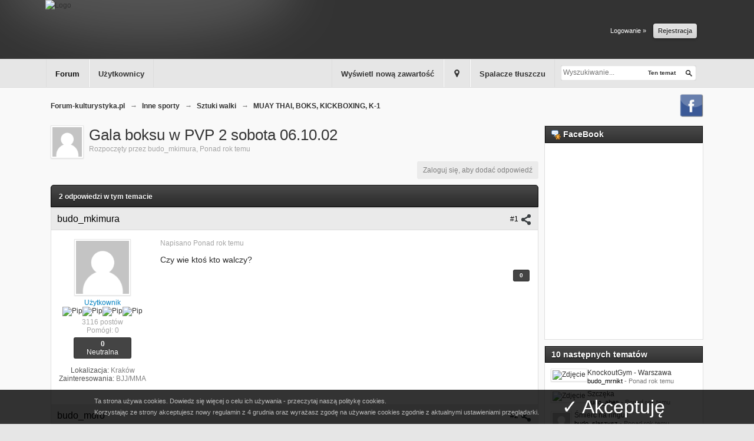

--- FILE ---
content_type: text/html;charset=UTF-8
request_url: http://forum-kulturystyka.pl/topic/56914-gala-boksu-w-pvp-2-sobota-061002/
body_size: 12009
content:
<!DOCTYPE html>
	<html lang="pl" >
	<head>
		<meta charset="UTF-8" />
		<title>Gala boksu w PVP 2 sobota 06.10.02 - MUAY THAI, BOKS, KICKBOXING, K-1 - Forum-kulturystyka.pl</title>
		<meta name="google-site-verification" content="t_6er2IG4TgetZ0pZU9AfYPcpLU0mVmY0BDEBlHRIKs" />
		<meta http-equiv="X-UA-Compatible" content="IE=edge" />
		<meta http-equiv="refresh" content="1850" />
		<link rel="shortcut icon" href='http://forum-kulturystyka.pl/favicon.ico' />
		<link rel="image_src" href='http://forum-kulturystyka.pl/public/style_images/FK/meta_image.png' />
		<script type='text/javascript'>
		//<![CDATA[
			jsDebug			= 0; /* Must come before JS includes */
			USE_RTE			= 1;
			DISABLE_AJAX	= parseInt(0); /* Disables ajax requests where text is sent to the DB; helpful for charset issues */
			inACP			= false;
			var isRTL		= false;
			var rtlIe		= '';
			var rtlFull		= '';
		//]]>
		</script>
		
	
				
	

				
	

				
	

				
	

				
	

				
	

				
	

				
	
	
		<link rel="stylesheet" type="text/css" media='screen,print' href="http://forum-kulturystyka.pl/public/min/index.php?ipbv=d3cabda5bc5f77aa97094cf87e8fc7b1&amp;f=public/style_css/css_120/ipb_common.css,public/style_css/css_120/ipb_styles.css,public/style_css/css_120/calendar_select.css,public/style_css/css_120/customSidebarBlocks.css,public/style_css/css_120/fx_hsitemap.css,public/style_css/css_120/fx_popular.css,public/style_css/css_120/fs_header.css,public/style_css/prettify.css" />
	
	

<!--[if lte IE 7]>
	<link rel="stylesheet" type="text/css" title='Main' media="screen" href="http://forum-kulturystyka.pl/public/style_css/css_120/ipb_ie.css" />
<![endif]-->
<!--[if lte IE 8]>
	<style type='text/css'>
		.ipb_table { table-layout: fixed; }
		.ipsLayout_content { width: 99.5%; }
	</style>
<![endif]-->

	<style type='text/css'>
		img.bbc_img { max-width: 100% !important; }
	</style>

	
		
		
			<meta property="og:updated_time" content="1769852003" />
		
		
		
		
	

		
		
			<meta name="keywords" content="Gala,boksu,PVP,sobota,061002,Czy,wie,walczy?" />
		
		
		
		
	

		
		
			<meta name="description" content="Gala boksu w PVP 2 sobota 06.10.02 - napisał w MUAY THAI, BOKS, KICKBOXING, K-1: Czy wie ktoś kto walczy?" />
		
		
		
			<meta property="og:description" content="Gala boksu w PVP 2 sobota 06.10.02 - napisał w MUAY THAI, BOKS, KICKBOXING, K-1: Czy wie ktoś kto walczy?" />
		
		
	

		
		
			<meta name="identifier-url" content="http://forum-kulturystyka.pl/topic/56914-gala-boksu-w-pvp-2-sobota-061002/" />
		
		
			<meta property="og:url" content="http://forum-kulturystyka.pl/topic/56914-gala-boksu-w-pvp-2-sobota-061002/" />
		
		
		
	

<meta property="og:image" content="http://forum-kulturystyka.pl/public/style_images/FK/meta_image.png"/>
		<meta property="og:title" content="Gala boksu w PVP 2 sobota 06.10.02 - MUAY THAI, BOKS, KICKBOXING, K-1"/>
		<meta property="og:site_name" content="Forum-kulturystyka.pl"/>
		<meta property="og:image" content="http://forum-kulturystyka.pl/public/style_images/FK/meta_image.png"/>
		<meta property="og:type" content="article" />
		
		
		
		<script type='text/javascript' src='http://forum-kulturystyka.pl/public/min/index.php?ipbv=d3cabda5bc5f77aa97094cf87e8fc7b1&amp;g=js'></script>
	
	<script type='text/javascript' src='http://forum-kulturystyka.pl/public/min/index.php?ipbv=d3cabda5bc5f77aa97094cf87e8fc7b1&amp;charset=UTF-8&amp;f=public/js/ipb.js,cache/lang_cache/1/ipb.lang.js,public/js/ips.hovercard.js,public/js/ips.quickpm.js,public/js/ips.fxhelped.js,public/js/ips.topic.js,public/js/ips.like.js' charset='UTF-8'></script>


	
		
			
			
			
			
				<link id="ipsCanonical" rel="canonical" href="http://forum-kulturystyka.pl/topic/56914-gala-boksu-w-pvp-2-sobota-061002/" />
			
		

			
			
			
			
				<link rel='stylesheet' type='text/css' title='Main' media='print' href='http://forum-kulturystyka.pl/public/style_css/css_120/ipb_print.css' />
			
		

			
			
			
			
				<link rel='up' href='http://forum-kulturystyka.pl/forum/134-muay-thai-boks-kickboxing-k-1/' />
			
		

			
			
			
			
				<link rel='author' href='http://forum-kulturystyka.pl/user/42665-budo-mkimura/' />
			
		
	

	



		
		<script type='text/javascript'>
	//<![CDATA[
		/* ---- URLs ---- */
		ipb.vars['base_url'] 			= 'http://forum-kulturystyka.pl/index.php?s=9d1cf5d51068a6a930982dbb6e67bde5&';
		ipb.vars['board_url']			= 'http://forum-kulturystyka.pl';
		ipb.vars['img_url'] 			= "http://forum-kulturystyka.pl/public/style_images/FK";
		ipb.vars['loading_img'] 		= 'http://forum-kulturystyka.pl/public/style_images/FK/loading.gif';
		ipb.vars['active_app']			= 'forums';
		ipb.vars['upload_url']			= 'http://www.forum-kulturystyka.pl/uploads';
		/* ---- Member ---- */
		ipb.vars['member_id']			= parseInt( 0 );
		ipb.vars['is_supmod']			= parseInt( 0 );
		ipb.vars['is_admin']			= parseInt( 0 );
		ipb.vars['secure_hash'] 		= '880ea6a14ea49e853634fbdc5015a024';
		ipb.vars['session_id']			= '9d1cf5d51068a6a930982dbb6e67bde5';
		ipb.vars['twitter_id']			= 0;
		ipb.vars['fb_uid']				= 0;
		ipb.vars['auto_dst']			= parseInt( 0 );
		ipb.vars['dst_in_use']			= parseInt(  );
		ipb.vars['is_touch']			= false;
		ipb.vars['member_group']		= {"g_mem_info":"1"}
		/* ---- cookies ----- */
		ipb.vars['cookie_id'] 			= '';
		ipb.vars['cookie_domain'] 		= '';
		ipb.vars['cookie_path']			= '/';
		/* ---- Rate imgs ---- */
		ipb.vars['rate_img_on']			= 'http://forum-kulturystyka.pl/public/style_images/FK/star.png';
		ipb.vars['rate_img_off']		= 'http://forum-kulturystyka.pl/public/style_images/FK/star_off.png';
		ipb.vars['rate_img_rated']		= 'http://forum-kulturystyka.pl/public/style_images/FK/star_rated.png';
		/* ---- Uploads ---- */
		ipb.vars['swfupload_swf']		= 'http://forum-kulturystyka.pl/public/js/3rd_party/swfupload/swfupload.swf';
		ipb.vars['swfupload_enabled']	= true;
		ipb.vars['use_swf_upload']		= ( '' == 'flash' ) ? true : false;
		ipb.vars['swfupload_debug']		= false;
		/* ---- other ---- */
		ipb.vars['highlight_color']     = "#ade57a";
		ipb.vars['charset']				= "UTF-8";
		ipb.vars['seo_enabled']			= 1;
		
		ipb.vars['seo_params']			= {"start":"-","end":"\/","varBlock":"?","varPage":"page-","varSep":"&","varJoin":"="};
		
		/* Templates/Language */
		ipb.templates['inlineMsg']		= "";
		ipb.templates['ajax_loading'] 	= "<div id='ajax_loading'><img src='http://forum-kulturystyka.pl/public/style_images/FK/ajax_loading.gif' alt='" + ipb.lang['loading'] + "' /></div>";
		ipb.templates['close_popup']	= "<img src='http://forum-kulturystyka.pl/public/style_images/FK/close_popup.png' alt='x' />";
		ipb.templates['rss_shell']		= new Template("<ul id='rss_menu' class='ipbmenu_content'>#{items}</ul>");
		ipb.templates['rss_item']		= new Template("<li><a href='#{url}' title='#{title}'>#{title}</a></li>");
		
		ipb.templates['autocomplete_wrap'] = new Template("<ul id='#{id}' class='ipb_autocomplete' style='width: 250px;'></ul>");
		ipb.templates['autocomplete_item'] = new Template("<li id='#{id}' data-url='#{url}'><img src='#{img}' alt='' class='ipsUserPhoto ipsUserPhoto_mini' />&nbsp;&nbsp;#{itemvalue}</li>");
		ipb.templates['page_jump']		= new Template("<div id='#{id}_wrap' class='ipbmenu_content'><h3 class='bar'>Przejdź do strony</h3><p class='ipsPad'><input type='text' class='input_text' id='#{id}_input' size='8' /> <input type='submit' value='Wykonaj' class='input_submit add_folder' id='#{id}_submit' /></p></div>");
		ipb.templates['global_notify'] 	= new Template("<div class='popupWrapper'><div class='popupInner'><div class='ipsPad'>#{message} #{close}</div></div></div>");
		
		
		ipb.templates['header_menu'] 	= new Template("<div id='#{id}' class='ipsHeaderMenu boxShadow'></div>");
		
		Loader.boot();
	//]]>
	</script>
<!-- Google tag (gtag.js) -->
<script async src="https://www.googletagmanager.com/gtag/js?id=G-4REGRW3X5Q"></script>
<script>
 window.dataLayer = window.dataLayer || [];

 function gtag() {
  dataLayer.push(arguments);
 }
 gtag('js', new Date());

 gtag('config', 'G-4REGRW3X5Q');
</script>

<script>
  (function(i,s,o,g,r,a,m){i['GoogleAnalyticsObject']=r;i[r]=i[r]||function(){
  (i[r].q=i[r].q||[]).push(arguments)},i[r].l=1*new Date();a=s.createElement(o),
  m=s.getElementsByTagName(o)[0];a.async=1;a.src=g;m.parentNode.insertBefore(a,m)
  })(window,document,'script','//www.google-analytics.com/analytics.js','ga');

  ga('create', 'UA-55413232-1', 'auto');
  ga('send', 'pageview');

</script>

<style type="text/css">
.plan-forum-flow-sticky{position:fixed;top:10px}
#plan-forum-flow a:hover img{opacity:.8}
</style>
	<script type="text/javascript">
var _gaq = _gaq || [];
_gaq.push(['_setAccount', 'UA-30528473-2']);
_gaq.push(['_trackPageview']);
(function() {
var ga = document.createElement('script'); ga.type = 'text/javascript'; ga.async = true;
ga.src = ('https:' == document.location.protocol ? 'https://' : 'http://') + 'stats.g.doubleclick.net/dc.js';
var s = document.getElementsByTagName('script')[0]; s.parentNode.insertBefore(ga, s);
})();
</script></head>
	<body id='ipboard_body'>
	<div class='main_width'>
		<div class='right'>
			<div class='copyright'>
				<a href='http://codegame.net'>IPB skin by CGN</a>
			</div>
		</div>
	</div>
		<p id='content_jump' class='hide'><a id='top'></a><a href='#j_content' title='Skocz do zawartości' accesskey='m'>Skocz do zawartości</a></p>
		<div id='ipbwrapper'>
			<!-- ::: BRANDING STRIP: Logo and search box ::: -->
			<div id='branding'>
			<div class='main_width'>
			<!-- ::: TOP BAR: Sign in / register or user drop down and notification alerts ::: -->
			<div id='header_bar'>
				<div class=''>
					<div id='user_navigation' class='not_logged_in'>
							
							<ul class='ipsList_inline right'>
								<li>
									<span class='services'>
										
										
										
									</span>
									&nbsp;&nbsp;&nbsp;&nbsp;
									<a href='http://forum-kulturystyka.pl/index.php?app=core&amp;module=global&amp;section=login' title='Logowanie &raquo;' id='sign_in'>Logowanie &raquo;</a>&nbsp;&nbsp;&nbsp;
								</li>
								<li>
									<a href="http://forum-kulturystyka.pl/index.php?app=core&amp;module=global&amp;section=register" title='Rejestracja' id='register_link'>Rejestracja</a>
								</li>
							</ul>
						</div>
				</div>
			</div>

					<div id='logo'>

							<a href='http://forum-kulturystyka.pl' title='Przejdź do strony głównej forum' rel="home" accesskey='1'>

<img src='http://forum-kulturystyka.pl/public/style_images/FK/logo.png' alt='Logo' />

</a>
						
					</div>
				</div>
			</div>

			<!-- ::: APPLICATION TABS ::: -->
			<div id='primary_nav' class='clearfix'>
				<div class='main_width'>
					<div id="navi_line"></div>
					<ul class='ipsList_inline' id='community_app_menu'>
					
						<div id='search' class='right'>
	<form action="http://forum-kulturystyka.pl/index.php?app=core&amp;module=search&amp;do=search&amp;fromMainBar=1" method="post" id='search-box' >
		<fieldset>
			<label for='main_search' class='hide'>Szukaj</label>
			<a href='http://forum-kulturystyka.pl/index.php?app=core&amp;module=search&amp;search_in=forums' title='Zaawansowane wyszukiwanie' accesskey='4' rel="search" id='adv_search' class='right'>Zaawansowane</a>
			<span id='search_wrap' class='right'>
				<input type='text' id='main_search' name='search_term' class='inactive' size='17' tabindex='6' />
				<span class='choice ipbmenu clickable' id='search_options' style='display: none'></span>
				<ul id='search_options_menucontent' class='ipbmenu_content ipsPad' style='display: none'>
					<li class='title'><strong>Przeszukaj</strong></li>
					<li class='special'>
							<label for='s_topic' title='Ten temat'>
								
									<input type='radio' name='search_app' value="forums:topic:56914" class='input_radio' id='s_topic' checked="checked" /> 
								
								<strong>Ten temat</strong>
							</label>
						</li>
					
					
					<li class='app'><label for='s_forums' title='Forum'><input type='radio' name='search_app' class='input_radio' id='s_forums' value="forums"  />Forum</label></li><li class='app'><label for='s_members' title='Użytkownicy'><input type='radio' name='search_app' class='input_radio' id='s_members' value="members"  />Użytkownicy</label></li><li class='app'><label for='s_core' title='Help Files'><input type='radio' name='search_app' class='input_radio' id='s_core' value="core"  />Help Files</label></li>
						
					

						
					

						
					

						
					

						
					

						
					

						
					

						
					

						
					
				</ul>
				<input type='submit' class='submit_input clickable' value='Szukaj' />
			</span>
			
		</fieldset>
	</form>
</div>
					
<li class='right'>
<a href="/topic/117096-najskuteczniejsze-spalacze-t%C5%82uszczu-ranking-2017/">Spalacze tłuszczu</a>
</li>

						
							<li class='right'>
								<a href="http://forum-kulturystyka.pl/index.php?app=core&amp;module=global&amp;section=navigation&amp;inapp=forums" rel="quickNavigation" accesskey='9' id='quickNavLaunch' title='Otwórz szybką nawigację'><span>&nbsp;</span></a>
							</li>
						
						<li id='nav_explore' class='right'>
							<a href='http://forum-kulturystyka.pl/index.php?app=core&amp;module=search&amp;do=viewNewContent&amp;search_app=forums' accesskey='2'>Wyświetl nową zawartość</a>
						</li>
						
						
								
									
								

									
																				<li id='nav_app_forums' class="left active"><a href='http://forum-kulturystyka.pl/' title='Przejdź do Forum'>Forum</a></li>
									
								

									
																				<li id='nav_app_members' class="left "><a href='http://forum-kulturystyka.pl/members/' title='Przejdź do Użytkownicy'>Użytkownicy</a></li>
									
								

									
								

									
								

									
								

									
								

									
								
							
						<li id='nav_other_apps' style='display: none'>
							<a href='#' class='ipbmenu' id='more_apps'>Więcej <img src='http://forum-kulturystyka.pl/public/style_images/FK/useropts_arrow.png' alt='' /></a>
						</li>
					</ul>
				</div>
				<script type='text/javascript'>
					if( $('primary_nav') ){	ipb.global.activateMainMenu(); }
				</script>
			</div>	

			<!-- ::: MAIN CONTENT AREA ::: -->
			<div id='content' class='clearfix'>
                        <div class='main_width clearfix'>
					
				<!-- ::: NAVIGATION BREADCRUMBS ::: -->
					<div id='secondary_navigation' class='clearfix'>
						<ol class='breadcrumb top ipsList_inline left'>
														<li itemscope itemtype="http://data-vocabulary.org/Breadcrumb">
									<a href='http://forum-kulturystyka.pl/' itemprop="url">
										<span itemprop="title">Forum-kulturystyka.pl</span>
									</a>
								</li>
								
							
								<li itemscope itemtype="http://data-vocabulary.org/Breadcrumb">
									<span class='nav_sep'>&rarr;</span>
									 <a href='http://forum-kulturystyka.pl/forum/29-inne-sporty/' title='Powróć do  Inne sporty' itemprop="url"><span itemprop="title">Inne sporty</span></a>
								</li>
								
							

								<li itemscope itemtype="http://data-vocabulary.org/Breadcrumb">
									<span class='nav_sep'>&rarr;</span>
									 <a href='http://forum-kulturystyka.pl/forum/85-sztuki-walki/' title='Powróć do  Sztuki walki' itemprop="url"><span itemprop="title">Sztuki walki</span></a>
								</li>
								
							

								<li itemscope itemtype="http://data-vocabulary.org/Breadcrumb">
									<span class='nav_sep'>&rarr;</span>
									 <a href='http://forum-kulturystyka.pl/forum/134-muay-thai-boks-kickboxing-k-1/' title='Powróć do  MUAY THAI, BOKS, KICKBOXING, K-1' itemprop="url"><span itemprop="title">MUAY THAI, BOKS, KICKBOXING, K-1</span></a>
								</li>
								
							
						</ol>

<!-- ::: SOCIAL MEDIA ::: -->

<ul class='ipsList_inline right'>
<li>
<a href="http://www.facebook.com/ForumKulturystykaPL">
<img src='http://forum-kulturystyka.pl/public/style_images/FK/social_media/facebook.png' data-tooltip="Facebook" alt='Facebook'/></a>
</li>

<!-- ::: SOCIAL MEDIA END ::: -->

</ul>


                                        </div>
					<br />
				<noscript>
					<div class='message error'>
						<strong>Wykryto wyłączony javascript</strong>
						<p>Aktualnie masz wyłączony javascript. Kilka funkcji może nie działać. Włącz ponownie javascript, aby korzystać z pełnej funkcjonalności.</p>
					</div>
					<br />
				</noscript>

				<!-- ::: CONTENT ::: -->
				
<div class="ipsLayout ipsLayout_withright ipsLayout_largeright clearfix">
<div class="ipsLayout_content">
				



<script type="text/javascript">
//<![CDATA[
	ipb.topic.inSection    = 'topicview';
	ipb.topic.topic_id     = 56914;
	ipb.topic.forum_id     = 134;
	ipb.topic.redirectPost = 1;
	ipb.topic.start_id     = 0;
	ipb.topic.page_id      = 0;
	ipb.topic.topPid       = 0;
	ipb.topic.counts       = { postTotal: 3,
							  curStart:  ipb.topic.start_id,
							  perPage:   20 };
	//Search Setup
	ipb.vars['search_type']			= 'forum';
	ipb.vars['search_type_id']		= 134;
	ipb.vars['search_type_2']		= 'topic';
	ipb.vars['search_type_id_2']	= 56914;
	
	
	// Delete stuff set up
	ipb.topic.deleteUrls['hardDelete'] = new Template( ipb.vars['base_url'] + "app=forums&module=moderate&section=moderate&do=04&f=134&t=56914&page=&auth_key=880ea6a14ea49e853634fbdc5015a024&p=#{pid}" );
	ipb.topic.deleteUrls['softDelete'] = new Template( ipb.vars['base_url'] + "app=forums&module=moderate&section=moderate&do=postchoice&tact=sdelete&t=56914&f=134&auth_key=880ea6a14ea49e853634fbdc5015a024&selectedpids[#{pid}]=#{pid}&pid=#{pid}" );
	
	
	ipb.topic.modPerms	  = [];
	
	
	ipb.templates['post_moderation'] = new Template("<div id='comment_moderate_box' class='ipsFloatingAction' style='display: none'><span class='desc'>Z <span id='comment_count'>#{count}</span> wybranymi postami: </span><select id='tactInPopup' class='input_select'><option value='approve'>Zatwierdź</option><option value='delete'>Ukryj</option><option value='sundelete'>Odkryj</option><option value='deletedo'>Usuń</option><option value='merge'>Połącz</option><option value='split'>Podziel temat</option><option value='move'>Przenieś</option></select>&nbsp;&nbsp;<input type='button' class='input_submit' id='submitModAction' value='Idź' /></div>");
	
//]]>
</script>




<div class='left'>
<img src='http://forum-kulturystyka.pl/public/style_images/FK/profile/default_large.png' alt='Zdjęcie' class='ipsUserPhoto ipsUserPhoto_medium' />
</div>
<div itemscope itemtype="http://schema.org/Article" class='ipsBox_withphoto'>
	
	<h1 itemprop="name" class='ipsType_pagetitle'><a href="http://forum-kulturystyka.pl/topic/56914-gala-boksu-w-pvp-2-sobota-061002/">Gala boksu w PVP 2 sobota 06.10.02</a></h1>
	<div class='desc lighter blend_links'>
		 Rozpoczęty przez <span itemprop="creator"><button type="button" data-hovercard-ref="member" data-hovercard-id="42665" data-ipb="noparse" class="fxbutton _hovertrigger url fn name " onclick="location.href='http://forum-kulturystyka.pl/user/42665-budo-mkimura/';" title='Wyświetl profil'><span>budo_mkimura</span></button></span>, <span itemprop="dateCreated">Ponad rok temu</span>
	</div>
	
	<meta itemprop="interactionCount" content="UserComments:3" />
</div>



<br />
<div class='topic_controls'>
	
	


	<ul class='topic_buttons'>
			<li class='disabled'><span>Zaloguj się, aby dodać odpowiedź</span></li>
			
			
		</ul>
</div>

<div class='maintitle clear clearfix'>
	<span class='ipsType_small'>
		2 odpowiedzi w tym temacie
	</span>
	
</div>

<div class='topic hfeed clear clearfix'>
	
	

	<div class='ipsBox'>
		<div class='ipsBox_container' id='ips_Posts'>
			
				<!--post:564949-->

<div class='post_block hentry clear clearfix  ' id='post_id_564949'>
		<a id='entry564949'></a>
		
	
		
		<div class='post_wrap' >
			
				<h3 class='row2'>
			
				<span class='post_id right ipsType_small desc blend_links'>
					
						<button type="button" class="fxbutton" itemprop="replyToUrl" data-entry-pid='564949' onclick="location.href='http://forum-kulturystyka.pl/topic/56914-gala-boksu-w-pvp-2-sobota-061002/#entry564949';" title='Gala boksu w PVP 2 sobota 06.10.02: post #1'>
					
					#1
					<img src='http://forum-kulturystyka.pl/public/style_images/FK/icon_share.png' class='small' title='Gala boksu w PVP 2 sobota 06.10.02: post #1' />
					</button>
				</span>
				
				
					<span itemprop="creator name" class="author vcard"><button type="button" data-hovercard-ref="member" data-hovercard-id="42665" data-ipb="noparse" class="fxbutton _hovertrigger url fn name " onclick="location.href='http://forum-kulturystyka.pl/user/42665-budo-mkimura/';" title='Wyświetl profil'><span>budo_mkimura</span></button></span>
				
			
				
			</h3>
			<div class='author_info'>
				<div itemscope itemtype="http://schema.org/Person" class='user_details'>
	<span class='hide' itemprop="name">budo_mkimura</span>
	<ul class='basic_info'>
		
		<li class='avatar'>
				
					<img itemprop="image" src='http://forum-kulturystyka.pl/public/style_images/FK/profile/default_large.png' class='ipsUserPhoto ipsUserPhoto_large' />
				
			</li>
		<li class='group_title'>
			<span style='color:#0080C0'>Użytkownik</span>
		</li>
		<li class='group_icon'>
			
				<img src='http://forum-kulturystyka.pl/public/style_images/FK/bullet_black.png' alt='Pip' /><img src='http://forum-kulturystyka.pl/public/style_images/FK/bullet_black.png' alt='Pip' /><img src='http://forum-kulturystyka.pl/public/style_images/FK/bullet_black.png' alt='Pip' /><img src='http://forum-kulturystyka.pl/public/style_images/FK/bullet_black.png' alt='Pip' />
			
			</li>
		
		<li class='post_count desc lighter'>
			3116 postów
		</li>
		
		
		<li class='helped_count desc lighter'>
			Pomógł: <span class="fx-helped-count">0</span>
		</li>
		
		
	</ul>
	
	<div style='margin:5px auto;min-width:80px;' class='reputation zero' data-tooltip="Member Reputation">
	<span class='number'>0</span>
	<br />
		
			<span class='title' style='font-weight: normal;'>Neutralna</span>
		
		
</div>
		<ul class='custom_fields'>
			
				
					
						<li>
							<span class='ft'>Lokalizacja:</span><span class='fc'>Kraków</span>
						</li>
					
				

					
				

					
						<li>
							<span class='ft'>Zainteresowania:</span><span class='fc'>BJJ/MMA</span>
						</li>
					
				
			

				
					
				

					
				

					
				

					
				

					
				

					
				

					
				

					
				

					
				

					
				
			
		</ul>
	
	
</div>
			</div>
			<div class='post_body'>
				<p class='posted_info desc lighter ipsType_small'>
					Napisano <abbr class="published" itemprop="commentTime">Ponad rok temu</abbr>
					
					
				</p>
				
				<div class="post_fshow entry-title">Gala boksu w PVP 2 sobota 06.10.02</div>
				<div itemprop="commentText" class='post entry-content '>
					Czy wie ktoś kto walczy?
					
					<br />
					
				</div>
				
				
				<div class='rep_bar clearfix right' id='rep_post_564949'>
								<ul class='ipsList_inline'>
					
					
							<li><span class='reputation zero rep_show' title='Reputacja' >
						
						
						
							0
							</span>
						</li>
				</ul>
			</div>
<script type='text/javascript'>
	ipb.global.registerReputation( 'rep_post_564949', { domLikeStripId: 'like_post_564949', app: 'forums', type: 'pid', typeid: '564949' }, parseInt('0') );
</script>
				


								
				
				
				
			
				<ul id='postControlsNormal_564949' class='post_controls clear clearfix' >
					<li class='top hide'><button onclick="location.href='#ipboard_body';" class='fxbutton top' title='Do góry'>Do góry</button></li>
					
					
					
					
					
					
				</ul>
				
			</div>
		</div>
	</div>
		
		
		<hr />
		
		
<script type="text/javascript">
var pid = parseInt(564949);
if ( pid > ipb.topic.topPid ){
	ipb.topic.topPid = pid;
}

	// Show multiquote for JS browsers
	if ( $('multiq_564949') )
	{
		$('multiq_564949').show();
	}
	
	if( $('toggle_post_564949') )
	{
		$('toggle_post_564949').show();
	}
	
	// Add perm data
	ipb.topic.deletePerms[564949] = { 'canDelete' : 0, 'canSoftDelete' : 0 };

</script>

			

				<!--post:565308-->

<div class='post_block hentry clear clearfix  ' id='post_id_565308'>
		<a id='entry565308'></a>
		
	
		
		<div class='post_wrap' >
			
				<h3 class='row2'>
			
				<span class='post_id right ipsType_small desc blend_links'>
					
						<button type="button" class="fxbutton" itemprop="replyToUrl" data-entry-pid='565308' onclick="location.href='http://forum-kulturystyka.pl/topic/56914-gala-boksu-w-pvp-2-sobota-061002/#entry565308';" title='Gala boksu w PVP 2 sobota 06.10.02: post #2'>
					
					#2
					<img src='http://forum-kulturystyka.pl/public/style_images/FK/icon_share.png' class='small' title='Gala boksu w PVP 2 sobota 06.10.02: post #2' />
					</button>
				</span>
				
				
					<span itemprop="creator name" class="author vcard"><button type="button" data-hovercard-ref="member" data-hovercard-id="42395" data-ipb="noparse" class="fxbutton _hovertrigger url fn name " onclick="location.href='http://forum-kulturystyka.pl/user/42395-budo-moro/';" title='Wyświetl profil'><span>budo_moro</span></button></span>
				
			
				
			</h3>
			<div class='author_info'>
				<div itemscope itemtype="http://schema.org/Person" class='user_details'>
	<span class='hide' itemprop="name">budo_moro</span>
	<ul class='basic_info'>
		
		<li class='avatar'>
				
					<img itemprop="image" src='http://www.forum-kulturystyka.pl/uploads/profile/photo-thumb-42395.gif?_r=0' class='ipsUserPhoto ipsUserPhoto_large' />
				
			</li>
		<li class='group_title'>
			<span style='color:#0080C0'>Użytkownik</span>
		</li>
		<li class='group_icon'>
			
				<img src='http://forum-kulturystyka.pl/public/style_images/FK/bullet_black.png' alt='Pip' /><img src='http://forum-kulturystyka.pl/public/style_images/FK/bullet_black.png' alt='Pip' /><img src='http://forum-kulturystyka.pl/public/style_images/FK/bullet_black.png' alt='Pip' /><img src='http://forum-kulturystyka.pl/public/style_images/FK/bullet_black.png' alt='Pip' />
			
			</li>
		
		<li class='post_count desc lighter'>
			4585 postów
		</li>
		
		
		<li class='helped_count desc lighter'>
			Pomógł: <span class="fx-helped-count">0</span>
		</li>
		
		
	</ul>
	
	<div style='margin:5px auto;min-width:80px;' class='reputation zero' data-tooltip="Member Reputation">
	<span class='number'>0</span>
	<br />
		
			<span class='title' style='font-weight: normal;'>Neutralna</span>
		
		
</div>
		<ul class='custom_fields'>
			
				
					
						<li>
							<span class='ft'>Lokalizacja:</span><span class='fc'>Noresund/ Trójmiasto</span>
						</li>
					
				

					
				

					
				
			

				
					
				

					
				

					
				

					
				

					
				

					
				

					
				

					
				

					
				

					
				
			
		</ul>
	
	
</div>
			</div>
			<div class='post_body'>
				<p class='posted_info desc lighter ipsType_small'>
					Napisano <abbr class="published" itemprop="commentTime">Ponad rok temu</abbr>
					
					
				</p>
				
				<div class="post_fshow entry-title">Re: Gala boksu w PVP 2 sobota 06.10.02</div>
				<div itemprop="commentText" class='post entry-content '>
					6 to niedziela  <img src='http://forum-kulturystyka.pl/public/style_emoticons/default/smile.png' class='bbc_emoticon' alt=':)' />
					
					<br />
					
				</div>
				
				
				<div class='rep_bar clearfix right' id='rep_post_565308'>
								<ul class='ipsList_inline'>
					
					
							<li><span class='reputation zero rep_show' title='Reputacja' >
						
						
						
							0
							</span>
						</li>
				</ul>
			</div>
<script type='text/javascript'>
	ipb.global.registerReputation( 'rep_post_565308', { domLikeStripId: 'like_post_565308', app: 'forums', type: 'pid', typeid: '565308' }, parseInt('0') );
</script>
				


								
				
				
				
			
				<ul id='postControlsNormal_565308' class='post_controls clear clearfix' >
					<li class='top hide'><button onclick="location.href='#ipboard_body';" class='fxbutton top' title='Do góry'>Do góry</button></li>
					
					
					
					
					
					
				</ul>
				
			</div>
		</div>
	</div>
		
		
		<hr />
		
		
<script type="text/javascript">
var pid = parseInt(565308);
if ( pid > ipb.topic.topPid ){
	ipb.topic.topPid = pid;
}

	// Show multiquote for JS browsers
	if ( $('multiq_565308') )
	{
		$('multiq_565308').show();
	}
	
	if( $('toggle_post_565308') )
	{
		$('toggle_post_565308').show();
	}
	
	// Add perm data
	ipb.topic.deletePerms[565308] = { 'canDelete' : 0, 'canSoftDelete' : 0 };

</script>

			

				<!--post:565450-->

<div class='post_block hentry clear clearfix  ' id='post_id_565450'>
		<a id='entry565450'></a>
		
	
		
		<div class='post_wrap' >
			
				<h3 class='row2'>
			
				<span class='post_id right ipsType_small desc blend_links'>
					
						<button type="button" class="fxbutton" itemprop="replyToUrl" data-entry-pid='565450' onclick="location.href='http://forum-kulturystyka.pl/topic/56914-gala-boksu-w-pvp-2-sobota-061002/#entry565450';" title='Gala boksu w PVP 2 sobota 06.10.02: post #3'>
					
					#3
					<img src='http://forum-kulturystyka.pl/public/style_images/FK/icon_share.png' class='small' title='Gala boksu w PVP 2 sobota 06.10.02: post #3' />
					</button>
				</span>
				
				
					<span itemprop="creator name" class="author vcard"><button type="button" data-hovercard-ref="member" data-hovercard-id="42665" data-ipb="noparse" class="fxbutton _hovertrigger url fn name " onclick="location.href='http://forum-kulturystyka.pl/user/42665-budo-mkimura/';" title='Wyświetl profil'><span>budo_mkimura</span></button></span>
				
			
				
			</h3>
			<div class='author_info'>
				<div itemscope itemtype="http://schema.org/Person" class='user_details'>
	<span class='hide' itemprop="name">budo_mkimura</span>
	<ul class='basic_info'>
		
		<li class='avatar'>
				
					<img itemprop="image" src='http://forum-kulturystyka.pl/public/style_images/FK/profile/default_large.png' class='ipsUserPhoto ipsUserPhoto_large' />
				
			</li>
		<li class='group_title'>
			<span style='color:#0080C0'>Użytkownik</span>
		</li>
		<li class='group_icon'>
			
				<img src='http://forum-kulturystyka.pl/public/style_images/FK/bullet_black.png' alt='Pip' /><img src='http://forum-kulturystyka.pl/public/style_images/FK/bullet_black.png' alt='Pip' /><img src='http://forum-kulturystyka.pl/public/style_images/FK/bullet_black.png' alt='Pip' /><img src='http://forum-kulturystyka.pl/public/style_images/FK/bullet_black.png' alt='Pip' />
			
			</li>
		
		<li class='post_count desc lighter'>
			3116 postów
		</li>
		
		
		<li class='helped_count desc lighter'>
			Pomógł: <span class="fx-helped-count">0</span>
		</li>
		
		
	</ul>
	
	<div style='margin:5px auto;min-width:80px;' class='reputation zero' data-tooltip="Member Reputation">
	<span class='number'>0</span>
	<br />
		
			<span class='title' style='font-weight: normal;'>Neutralna</span>
		
		
</div>
		<ul class='custom_fields'>
			
				
					
						<li>
							<span class='ft'>Lokalizacja:</span><span class='fc'>Kraków</span>
						</li>
					
				

					
				

					
						<li>
							<span class='ft'>Zainteresowania:</span><span class='fc'>BJJ/MMA</span>
						</li>
					
				
			

				
					
				

					
				

					
				

					
				

					
				

					
				

					
				

					
				

					
				

					
				
			
		</ul>
	
	
</div>
			</div>
			<div class='post_body'>
				<p class='posted_info desc lighter ipsType_small'>
					Napisano <abbr class="published" itemprop="commentTime">Ponad rok temu</abbr>
					
					
				</p>
				
				<div class="post_fshow entry-title">Re: Gala boksu w PVP 2 sobota 06.10.02</div>
				<div itemprop="commentText" class='post entry-content '>
					Aś się czepił... Dla mnie niedziela zaczyna się od momentu wstania z łóżka. A było to o 11. Na walki zerknąłem ( w trakcie imprezy, więc dość pobieżnie ) ale nie były zbyt porywające.
					
					<br />
					
				</div>
				
				
				<div class='rep_bar clearfix right' id='rep_post_565450'>
								<ul class='ipsList_inline'>
					
					
							<li><span class='reputation zero rep_show' title='Reputacja' >
						
						
						
							0
							</span>
						</li>
				</ul>
			</div>
<script type='text/javascript'>
	ipb.global.registerReputation( 'rep_post_565450', { domLikeStripId: 'like_post_565450', app: 'forums', type: 'pid', typeid: '565450' }, parseInt('0') );
</script>
				


								
				
				
				
			
				<ul id='postControlsNormal_565450' class='post_controls clear clearfix' >
					<li class='top hide'><button onclick="location.href='#ipboard_body';" class='fxbutton top' title='Do góry'>Do góry</button></li>
					
					
					
					
					
					
				</ul>
				
			</div>
		</div>
	</div>
		
		
		<hr />
		
		
<script type="text/javascript">
var pid = parseInt(565450);
if ( pid > ipb.topic.topPid ){
	ipb.topic.topPid = pid;
}

	// Show multiquote for JS browsers
	if ( $('multiq_565450') )
	{
		$('multiq_565450').show();
	}
	
	if( $('toggle_post_565450') )
	{
		$('toggle_post_565450').show();
	}
	
	// Add perm data
	ipb.topic.deletePerms[565450] = { 'canDelete' : 0, 'canSoftDelete' : 0 };

</script>

			
		</div>
	</div>

<hr />
<div class='topic_controls clear ipsPad_top_bottom_half'>
	
	<div class='ipsPad_top_slimmer right'>
		
		<a href='http://forum-kulturystyka.pl/forum/134-muay-thai-boks-kickboxing-k-1/' class="ipsType_small desc">Wróć do MUAY THAI, BOKS, KICKBOXING, K-1</a>
		
	</div>
</div>

<!-- Close topic -->
</div>
<!-- BOTTOM BUTTONS -->

<!-- SAME TAGGED -->


<!-- ACTIVE USERS -->
<div id='topic_stats' class='statistics clear clearfix'>
		<div id='topic_active_users' class='active_users'>
			<h4 class='statistics_head'>Użytkownicy przeglądający ten temat: 0</h4>
			<p class='statistics_brief desc'>0 użytkowników, 0 gości, 0 anonimowych</p>
			
		</div>
	</div>


	<script type="text/javascript" src="http://forum-kulturystyka.pl/public/js/3rd_party/prettify/prettify.js"></script>
	<script type='text/javascript' src='http://forum-kulturystyka.pl/public/js/3rd_party/prettify/lang-sql.js'></script>
	<!-- By default we load generic code, php, css, sql and xml/html; load others here if desired -->
	<script type="text/javascript">
	//<![CDATA[
		Event.observe( window, 'load', function(e){ prettyPrint() });
	//]]>
	</script>
<div id='multiQuoteInsert' style='display: none;' class='ipsFloatingAction'>
	<span class='ipsButton no_width' id='mqbutton'>Odpowiedz na cytowane posty</span>&nbsp;&nbsp;&nbsp;&nbsp;&nbsp;<a href='#' id='multiQuoteClear' class='ipsType_smaller desc' title='Wyczyść posty wybrane przez przycisk "Cytuj"'>Wyczyść</a> &nbsp;&nbsp;&nbsp;
</div>
<form id="modform" method="post" action="http://forum-kulturystyka.pl/index.php?">
	<input type="hidden" name="app" value="forums" />
	<input type="hidden" name="module" value="moderate" />
	<input type="hidden" name="section" value="moderate" />
	<input type="hidden" name="do" value="postchoice" />
	<input type="hidden" name="f" value="134" />
	<input type="hidden" name="t" value="56914" />
	<input type="hidden" name="auth_key" value="880ea6a14ea49e853634fbdc5015a024" />
	<input type="hidden" name="st" value="" />
	<input type="hidden" name="page" value="" />
	<input type="hidden" value="" name="selectedpidsJS" id='selectedpidsJS' />
	<input type="hidden" name="tact" id="tact" value="" />
</form>
</div>
<div id='index_stats' class='ipsLayout_right clearfix' >			

<div class='ipsSideBlock clearfix'>
	<h3 ><img src='http://forum-kulturystyka.pl/public/style_images/FK/comment_new.png' alt='Ikona' /> FaceBook</h3>
	<div class='_sbcollapsable'>
		<!-- isHtml:1 --><!-- isHtml:1 --><p style="text-align:center"><iframe src="//www.facebook.com/plugins/likebox.php?href=https%3A%2F%2Fwww.facebook.com%2FForumKulturystykaPL&width=240&height=310&colorscheme=light&show_faces=true&header=true&stream=false&show_border=true" style="border:none; overflow:hidden; width:240px; height:310px;" allowTransparency="true"></iframe></p>
	</div>
</div>


<div class='ipsSideBlock clearfix'>
	<h3>10 następnych tematów</h3>
	<div class='_sbcollapsable'>
		<ul class='ipsList_withminiphoto'>
		
		<li class='clearfix'>
			<div class='left'>
<img src='http://www.forum-kulturystyka.pl/uploads/profile/photo-thumb-42486.gif?_r=0' alt='Zdjęcie' class='ipsUserPhoto ipsUserPhoto_mini' />
</div>
			<div class='list_content'>
				<a href="http://forum-kulturystyka.pl/topic/56904-knockoutgym-warszawa/" rel='bookmark' class='ipsType_small' title='KnockoutGym - Warszawa - rozpoczęty Ponad rok temu'>KnockoutGym - Warszawa</a>
				<p class='desc ipsType_smaller'>
					<button type="button" data-hovercard-ref="member" data-hovercard-id="42486" data-ipb="noparse" class="fxbutton _hovertrigger url fn name " onclick="location.href='http://forum-kulturystyka.pl/user/42486-budo-mrnikt/';" title='Wyświetl profil'><span>budo_mrnikt</span></button>
					- Ponad rok temu
				</p>
			</div>
		</li>
		

		<li class='clearfix'>
			<div class='left'>
<img src='http://www.forum-kulturystyka.pl/uploads/profile/photo-42554.jpg?_r=0' alt='Zdjęcie' class='ipsUserPhoto ipsUserPhoto_mini' />
</div>
			<div class='list_content'>
				<a href="http://forum-kulturystyka.pl/topic/56902-szczęka/" rel='bookmark' class='ipsType_small' title='Szczęka - rozpoczęty Ponad rok temu'>Szczęka</a>
				<p class='desc ipsType_smaller'>
					<button type="button" data-hovercard-ref="member" data-hovercard-id="42554" data-ipb="noparse" class="fxbutton _hovertrigger url fn name " onclick="location.href='http://forum-kulturystyka.pl/user/42554-budo-abes/';" title='Wyświetl profil'><span>budo_abes</span></button>
					- Ponad rok temu
				</p>
			</div>
		</li>
		

		<li class='clearfix'>
			<div class='left'>
<img src='http://forum-kulturystyka.pl/public/style_images/FK/profile/default_large.png' alt='Zdjęcie' class='ipsUserPhoto ipsUserPhoto_mini' />
</div>
			<div class='list_content'>
				<a href="http://forum-kulturystyka.pl/topic/56901-śmierć-na-ringu/" rel='bookmark' class='ipsType_small' title='Śmierć na ringu - rozpoczęty Ponad rok temu'>Śmierć na ringu</a>
				<p class='desc ipsType_smaller'>
					<button type="button" data-hovercard-ref="member" data-hovercard-id="42412" data-ipb="noparse" class="fxbutton _hovertrigger url fn name " onclick="location.href='http://forum-kulturystyka.pl/user/42412-budo-slaszysz/';" title='Wyświetl profil'><span>budo_slaszysz</span></button>
					- Ponad rok temu
				</p>
			</div>
		</li>
		

		<li class='clearfix'>
			<div class='left'>
<img src='http://www.forum-kulturystyka.pl/uploads/profile/photo-43139.jpg?_r=0' alt='Zdjęcie' class='ipsUserPhoto ipsUserPhoto_mini' />
</div>
			<div class='list_content'>
				<a href="http://forum-kulturystyka.pl/topic/56884-muay-thai-warszawa-gdzie/" rel='bookmark' class='ipsType_small' title='MUAY THAI - Warszawa? Gdzie? - rozpoczęty Ponad rok temu'>MUAY THAI - Warszawa? Gdzie?</a>
				<p class='desc ipsType_smaller'>
					<button type="button" data-hovercard-ref="member" data-hovercard-id="43139" data-ipb="noparse" class="fxbutton _hovertrigger url fn name " onclick="location.href='http://forum-kulturystyka.pl/user/43139-budo-krayzie/';" title='Wyświetl profil'><span>budo_krayzie</span></button>
					- Ponad rok temu
				</p>
			</div>
		</li>
		

		<li class='clearfix'>
			<div class='left'>
<img src='http://forum-kulturystyka.pl/public/style_images/FK/profile/default_large.png' alt='Zdjęcie' class='ipsUserPhoto ipsUserPhoto_mini' />
</div>
			<div class='list_content'>
				<a href="http://forum-kulturystyka.pl/topic/56871-chcę-zacząć-uprawaić-box/" rel='bookmark' class='ipsType_small' title='chcę zacząć uprawaić BOX.. - rozpoczęty Ponad rok temu'>chcę zacząć uprawaić BOX..</a>
				<p class='desc ipsType_smaller'>
					<button type="button" data-hovercard-ref="member" data-hovercard-id="43137" data-ipb="noparse" class="fxbutton _hovertrigger url fn name " onclick="location.href='http://forum-kulturystyka.pl/user/43137-budo-fistaszek/';" title='Wyświetl profil'><span>budo_fistaszek</span></button>
					- Ponad rok temu
				</p>
			</div>
		</li>
		

		<li class='clearfix'>
			<div class='left'>
<img src='http://forum-kulturystyka.pl/public/style_images/FK/profile/default_large.png' alt='Zdjęcie' class='ipsUserPhoto ipsUserPhoto_mini' />
</div>
			<div class='list_content'>
				<a href="http://forum-kulturystyka.pl/topic/56852-mieszakm-niedaleko-zielonej-góry-chcialbym-zacząć-upr-box/" rel='bookmark' class='ipsType_small' title='mieszakm niedaleko Zielonej Góry, chcialbym zacząć upr. BOX - rozpoczęty Ponad rok temu'>mieszakm niedaleko Zielonej Góry, chcialbym zacząć upr. BOX</a>
				<p class='desc ipsType_smaller'>
					<button type="button" data-hovercard-ref="member" data-hovercard-id="43137" data-ipb="noparse" class="fxbutton _hovertrigger url fn name " onclick="location.href='http://forum-kulturystyka.pl/user/43137-budo-fistaszek/';" title='Wyświetl profil'><span>budo_fistaszek</span></button>
					- Ponad rok temu
				</p>
			</div>
		</li>
		

		<li class='clearfix'>
			<div class='left'>
<img src='http://www.forum-kulturystyka.pl/uploads/profile/photo-42739.jpg?_r=0' alt='Zdjęcie' class='ipsUserPhoto ipsUserPhoto_mini' />
</div>
			<div class='list_content'>
				<a href="http://forum-kulturystyka.pl/topic/56847-jam-następcą-marka-hunta/" rel='bookmark' class='ipsType_small' title='Jam następcą Marka Hunta! - rozpoczęty Ponad rok temu'>Jam następcą Marka Hunta!</a>
				<p class='desc ipsType_smaller'>
					<button type="button" data-hovercard-ref="member" data-hovercard-id="42739" data-ipb="noparse" class="fxbutton _hovertrigger url fn name " onclick="location.href='http://forum-kulturystyka.pl/user/42739-budo-badenov/';" title='Wyświetl profil'><span>budo_badenov</span></button>
					- Ponad rok temu
				</p>
			</div>
		</li>
		

		<li class='clearfix'>
			<div class='left'>
<img src='http://www.forum-kulturystyka.pl/uploads/profile/photo-43121.jpg?_r=0' alt='Zdjęcie' class='ipsUserPhoto ipsUserPhoto_mini' />
</div>
			<div class='list_content'>
				<a href="http://forum-kulturystyka.pl/topic/56844-nieodwracalne-zmiany/" rel='bookmark' class='ipsType_small' title='Nieodwracalne zmiany? - rozpoczęty Ponad rok temu'>Nieodwracalne zmiany?</a>
				<p class='desc ipsType_smaller'>
					<button type="button" data-hovercard-ref="member" data-hovercard-id="43121" data-ipb="noparse" class="fxbutton _hovertrigger url fn name " onclick="location.href='http://forum-kulturystyka.pl/user/43121-budo-delta9/';" title='Wyświetl profil'><span>budo_delta9</span></button>
					- Ponad rok temu
				</p>
			</div>
		</li>
		

		<li class='clearfix'>
			<div class='left'>
<img src='http://forum-kulturystyka.pl/public/style_images/FK/profile/default_large.png' alt='Zdjęcie' class='ipsUserPhoto ipsUserPhoto_mini' />
</div>
			<div class='list_content'>
				<a href="http://forum-kulturystyka.pl/topic/56839-szkoly-kickboxingu-w-poznaniu/" rel='bookmark' class='ipsType_small' title='szkoly kickboxingu w poznaniu - rozpoczęty Ponad rok temu'>szkoly kickboxingu w poznaniu</a>
				<p class='desc ipsType_smaller'>
					<button type="button" data-hovercard-ref="member" data-hovercard-id="43107" data-ipb="noparse" class="fxbutton _hovertrigger url fn name " onclick="location.href='http://forum-kulturystyka.pl/user/43107-budo-yarertz/';" title='Wyświetl profil'><span>budo_yarertz</span></button>
					- Ponad rok temu
				</p>
			</div>
		</li>
		

		<li class='clearfix'>
			<div class='left'>
<img src='http://www.forum-kulturystyka.pl/uploads/profile/photo-42552.jpg?_r=0' alt='Zdjęcie' class='ipsUserPhoto ipsUserPhoto_mini' />
</div>
			<div class='list_content'>
				<a href="http://forum-kulturystyka.pl/topic/56822-poszukuje-klubu-w-okolicy-rybnikażor-muay-thaikickboxingu/" rel='bookmark' class='ipsType_small' title='Poszukuje klubu w okolicy Rybnika,Żor (Muay Thai,Kickboxingu - rozpoczęty Ponad rok temu'>Poszukuje klubu w okolicy Rybnika,Żor (Muay Thai,Kickboxingu</a>
				<p class='desc ipsType_smaller'>
					<button type="button" data-hovercard-ref="member" data-hovercard-id="42552" data-ipb="noparse" class="fxbutton _hovertrigger url fn name " onclick="location.href='http://forum-kulturystyka.pl/user/42552-budo-shorty/';" title='Wyświetl profil'><span>budo_shorty</span></button>
					- Ponad rok temu
				</p>
			</div>
		</li>
		
		</ul>
	</div>
</div>


<div id="plan-forum-flow" class=""><a href="http://www.fabrykasily.pl/plany_treningowe?utm_source=forum_fk&utm_medium=www&utm_content=plany&utm_campaign=forum_right_above"><img src="http://www.fabrykasily.pl/portal/img/plan/info/forum270x500.jpg" alt="Plany treningowe i dietetyczne"></a></div>
<a href='#' id='toggle_sidebar' title='' data-closed="&laquo;" data-open="&times;">&nbsp;</a>
</div>
</div>
				
                        </div>
			
			<div><img src='http://forum-kulturystyka.pl/index.php?s=9d1cf5d51068a6a930982dbb6e67bde5&amp;app=core&amp;module=task' alt='' style='border: 0px;height:1px;width:1px;' /></div>
			</div>
			<!-- ::: FOOTER (Change skin, language, mark as read, etc) ::: -->

<iframe class="frame-100" height="100" src="http://forum-kulturystyka.pl/stopka-footer.html"></iframe>
<div class="sitemap-wrapper">
<p class="sitemap sitemap-forum">
<span class="label">Forum:</span>

<a href='http://forum-kulturystyka.pl/arch-2002.html'>2002</a>


 : <a href='http://forum-kulturystyka.pl/arch-2003.html'>2003</a>


 : <a href='http://forum-kulturystyka.pl/arch-2004.html'>2004</a>


 : <a href='http://forum-kulturystyka.pl/arch-2005.html'>2005</a>


 : <a href='http://forum-kulturystyka.pl/arch-2006.html'>2006</a>


 : <a href='http://forum-kulturystyka.pl/arch-2007.html'>2007</a>


 : <a href='http://forum-kulturystyka.pl/arch-2008.html'>2008</a>


 : <a href='http://forum-kulturystyka.pl/arch-2009.html'>2009</a>


 : <a href='http://forum-kulturystyka.pl/arch-2010.html'>2010</a>


 : <a href='http://forum-kulturystyka.pl/arch-2011.html'>2011</a>


 : <a href='http://forum-kulturystyka.pl/arch-2012.html'>2012</a>


 : <a href='http://forum-kulturystyka.pl/arch-2013.html'>2013</a>


 : <a href='http://forum-kulturystyka.pl/arch-2014.html'>2014</a>


 : <a href='http://forum-kulturystyka.pl/arch-2015.html'>2015</a>


 : <a href='http://forum-kulturystyka.pl/arch-2016.html'>2016</a>


 : <a href='http://forum-kulturystyka.pl/arch-2017.html'>2017</a>


 : <a href='http://forum-kulturystyka.pl/arch-2018.html'>2018</a>


 : <a href='http://forum-kulturystyka.pl/arch-2019.html'>2019</a>


 : <a href='http://forum-kulturystyka.pl/arch-2020.html'>2020</a>


 : <a href='http://forum-kulturystyka.pl/arch-2021.html'>2021</a>


 : <a href='http://forum-kulturystyka.pl/arch-2022.html'>2022</a>


 : <a href='http://forum-kulturystyka.pl/arch-2023.html'>2023</a>


 : <a href='http://forum-kulturystyka.pl/arch-2024.html'>2024</a>


 : <a href='http://forum-kulturystyka.pl/arch-2025.html'>2025</a>


 : <a href='http://forum-kulturystyka.pl/arch-2026.html'>2026</a>

 </p>
</div>
<!--

  xxxxx   xxxxx   xxxx   xxxxx    xx    xx  xxxxx                
  x    x  x      x    x  x    x   x x  x x  x          
  xxxxx   xxx    xxxxxx  x     x  x  xx  x  xxx          
  x  x    x      x    x  x    x   x      x  x              
  x    x  xxxxx  x    x  xxxxx    x      x  xxxxx         

  Removal of copyrights without permission is illegal and prohibited.
  Copyright must be viewable to the naked eye.
  If you want to remove our footer you need to buy Copyright Removal.
  Link to Copyright Removal: http://codegame.net/store/product/6-copyright-removal

   xxxx   xxxx   xxxxx    xxxxx   xxxxx   xxxx   xx    xx  xxxxx      xx    x  xxxxx  xxxxx
  x      x    x  x    x   x      x       x    x  x x  x x  x          x x   x  x        x
  x      x    x  x     x  xxx    x  xxx  xxxxxx  x  xx  x  xxx        x  x  x  xxx      x
  x      x    x  x    x   x      x    x  x    x  x      x  x          x   x x  x        x
   xxxx   xxxx   xxxxx    xxxxx   xxxxx  x    x  x      x  xxxxx  xx  x    xx  xxxxx    x

-->

<script src="/fk-terms/fk-terms.min.js?v5" type="text/javascript"></script>
<script src="/fk-js/plan.forum.js?v4" type="text/javascript"></script>

<script src="/tac/pp-t-a-c.js" type="text/javascript"></script>



			
				<script type='text/javascript' src='http://forum-kulturystyka.pl/public/js/3rd_party/lightbox.js'></script>
<script type='text/javascript'>
//<![CDATA[
	// Lightbox Configuration
	LightboxOptions = Object.extend({
	    fileLoadingImage:        'http://forum-kulturystyka.pl/public/style_images/FK/lightbox/loading.gif',     
	    fileBottomNavCloseImage: 'http://forum-kulturystyka.pl/public/style_images/FK/lightbox/closelabel.gif',
	    overlayOpacity: 0.8,   // controls transparency of shadow overlay
	    animate: true,         // toggles resizing animations
	    resizeSpeed: 7,        // controls the speed of the image resizing animations (1=slowest and 10=fastest)
	    borderSize: 10,         //if you adjust the padding in the CSS, you will need to update this variable
		// When grouping images this is used to write: Image # of #.
		// Change it for non-english localization
		labelImage: "Obrazek",
		labelOf: "z"
	}, window.LightboxOptions || {});
/* Watch for a lightbox image and set up our downloadbutton watcher */
document.observe('click', (function(event){
    var target = event.findElement('a[rel*="lightbox"]') || event.findElement('area[rel*="lightbox"]') || event.findElement('span[rel*="lightbox"]');
    if (target) {
        event.stop();
        gbl_addDownloadButton();
    }
}).bind(this));
var _to    = '';
var _last  = '';
function gbl_addDownloadButton()
{
	if ( typeof( ipsLightbox.lightboxImage ) != 'undefined' && ipsLightbox.lightboxImage.src )
	{
		if ( _last != ipsLightbox.lightboxImage.src )
		{
			if ( ! $('gbl_d') )
			{
				$('bottomNav').insert( { top: "<div id='gbl_d' style='text-align:right;padding-bottom:4px;'></div>" } );
			}
			
			$('gbl_d').update( "<a href='"+ ipsLightbox.lightboxImage.src + "' target='_blank'><img src='http://forum-kulturystyka.pl/public/style_images/FK/lightbox/download-icon.png' /></a>" );
			
			_last = ipsLightbox.lightboxImage.src;
		}
	}
	
	/* Check for init and then keep checking for new image */
	_to = setTimeout( "gbl_addDownloadButton()", 1000 );
}
//]]>
</script>
			

			<div id='inline_login_form' style="display:none">
		<form action="http://forum-kulturystyka.pl/index.php?app=core&amp;module=global&amp;section=login&amp;do=process" method="post" id='login'>
				<input type='hidden' name='auth_key' value='880ea6a14ea49e853634fbdc5015a024' />
				<input type="hidden" name="referer" value="http://forum-kulturystyka.pl/topic/56914-gala-boksu-w-pvp-2-sobota-061002/" />
				<h3>Zaloguj się</h3>
				
				<br />
				<div class='ipsForm ipsForm_horizontal'>
					<fieldset>
						<ul>
							<li class='ipsField'>
								<div class='ipsField_content'>
									Potrzebujesz konta? <button type="button" class="fxbutton" onclick="location.href='http://forum-kulturystyka.pl/index.php?app=core&amp;module=global&amp;section=register';" title='Zarejestruj się!'>Zarejestruj się!</button>
								</div>
							</li>
							<li class='ipsField ipsField_primary'>
								<label for='ips_username' class='ipsField_title'>Nazwa użytkownika</label>
								<div class='ipsField_content'>
									<input id='ips_username' type='text' class='input_text' name='ips_username' size='30' tabindex='0' />
								</div>
							</li>
							<li class='ipsField ipsField_primary'>
								<label for='ips_password' class='ipsField_title'>Hasło forum</label>
								<div class='ipsField_content'>
									<input id='ips_password' type='password' class='input_text' name='ips_password' size='30' tabindex='0' /><br />
									<button type="button" class="fxbutton" onclick="location.href='http://forum-kulturystyka.pl/index.php?app=core&amp;module=global&amp;section=lostpass';" title='Odzyskiwanie hasła'>Zapomniałem hasło</button>
								</div>
							</li>
							<li class='ipsField ipsField_checkbox'>
								<input type='checkbox' id='inline_remember' checked='checked' name='rememberMe' value='1' class='input_check' tabindex='0' />
								<div class='ipsField_content'>
									<label for='inline_remember'>
										<strong>Zapamiętaj mnie</strong><br />
										<span class='desc lighter'>Niepolecane dla współdzielonych komputerów</span>
									</label>
								</div>
							</li>
							
								<li class='ipsField ipsField_checkbox'>
									<input type='checkbox' id='inline_invisible' name='anonymous' value='1' class='input_check' tabindex='0' />
									<div class='ipsField_content'>
										<label for='inline_invisible'>
											<strong>Logowanie anonimowe</strong><br />
											<span class='desc lighter'>Nie dodawaj mnie do listy aktywnych użytkowników</span>
										</label>
									</div>
								</li>
							
							
							<li class='ipsPad_top ipsForm_center desc ipsType_smaller'>
								<button type="button" class="fxbutton" onclick="location.href='http://forum-kulturystyka.pl/privacypolicy/';">Polityka Prywatności</button>
							</li>
							
						</ul>
					</fieldset>
					
					<div class='ipsForm_submit ipsForm_center'>
						<input type='submit' class='ipsButton' value='Zaloguj się' tabindex='0' />
					</div>
				</div>
			</form>
	</div>
		</div>
		
	</body>
</html>

--- FILE ---
content_type: application/x-javascript
request_url: http://forum-kulturystyka.pl/tac/pp-t-a-c.js
body_size: 1163
content:
jQuery(function($) {
	var ppTAC = (function() {
    function getCookie(cname) {
        var name = cname + "=";
        var ca = document.cookie.split(';');
        for(var i = 0; i < ca.length; i++) {
            var c = ca[i];
            while (c.charAt(0) == ' ') {
                c = c.substring(1);
            }
            if (c.indexOf(name) == 0) {
                return c.substring(name.length, c.length);
            }
        }
        return "";
    }
    function setCookie(cname, cvalue, exdays) {
        var d = new Date();
        d.setTime(d.getTime() + (exdays*24*60*60*1000));
        var expires = "expires="+d.toUTCString();
        document.cookie = cname + "=" + cvalue + ";path=/;" + expires;
    }
	$('head').append('<link rel="stylesheet" href="http://forum-kulturystyka.pl/tac/pp-t-a-c.css" type="text/css" />');
    $('body').append('<div class="pp-t-a-c js-pp-t-a-c" style="display: none;"><div class="t-a-c__overlay"></div><div class="t-a-c__box"><div class="t-a-c__box-header"><span class="header-text">Szanowna Użytkowniczko, <span>Szanowny Użytkowniku,</span></span><a href="javascript:;" class="t-a-c__btn-close js-pp-t-a-c-close"></a></div><div class="t-a-c__box-content"><div class="content-inner"><p>dbając o najwyższe standardy ochrony Twoich danych osobowych, w związku z wejściem w życie Ogólnego Rozporządzenia o Ochronie Danych Osobowych (RODO) zaktualizowaliśmy politykę prywatności serwisu dostosowując ją do nowych regulacji. Możesz się z nią zapoznać w tym miejscu: <a href="http://forum-kulturystyka.pl/index.php?app=forums&module=extras&section=boardrules" target="_blank">Kliknij tutaj</a></p></div></div><div class="t-a-c__box-bottom"><div class="bottom-inner"><a href="javascript:;" class="t-a-c__box__btn js-pp-t-a-c-close"><span class="t-a-c__box__btn__label">Przejdź do serwisu</span></a></div></div></div></div>')
			 .on('click', '.js-pp-t-a-c-close', function() {
      var container = $(this).parents('.js-pp-t-a-c');
      setCookie('pp-t-a-c-info', true, 365);
      container.fadeOut(300);
    });	
    function checkIfShow() {
      var container = $(".js-pp-t-a-c"), flag;
      if( container && container.length ) {
      	flag = getCookie('pp-t-a-c-info');
      	if( !flag )
      		container.fadeIn(300);
      }
    }
    checkIfShow();
	})();
});